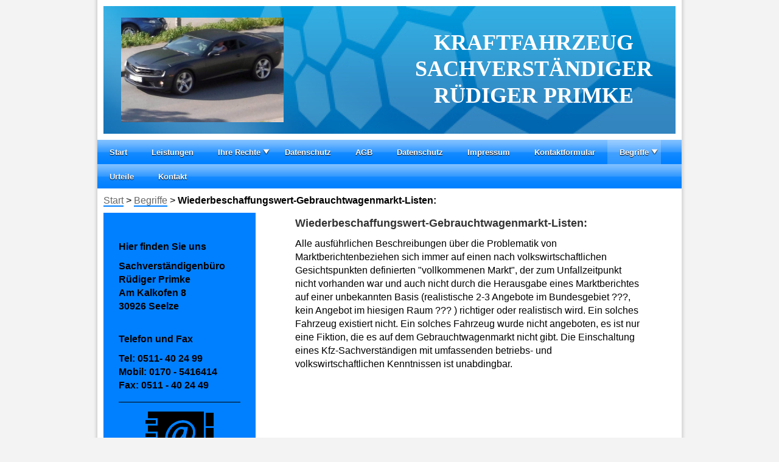

--- FILE ---
content_type: text/html; charset=UTF-8
request_url: https://www.sv-primke.de/begriffe/wiederbeschaffungswert-gebrauchtwagenmarkt-listen/
body_size: 9592
content:
<!DOCTYPE html>
<html lang="de"  ><head prefix="og: http://ogp.me/ns# fb: http://ogp.me/ns/fb# business: http://ogp.me/ns/business#">
    <meta http-equiv="Content-Type" content="text/html; charset=utf-8"/>
    <meta name="generator" content="IONOS MyWebsite"/>
        
    <link rel="dns-prefetch" href="//cdn.website-start.de/"/>
    <link rel="dns-prefetch" href="//125.mod.mywebsite-editor.com"/>
    <link rel="dns-prefetch" href="https://125.sb.mywebsite-editor.com/"/>
    <link rel="shortcut icon" href="https://www.sv-primke.de/s/misc/favicon.png?1503577567"/>
        <link rel="apple-touch-icon" href="https://www.sv-primke.de/s/misc/touchicon.png?1590678846"/>
        <title>Kfz-Sachverständigenbüro Rüdiger Primke - Wiederbeschaffungswert-Gebrauchtwagenmarkt-Listen:</title>
    
    

<meta name="format-detection" content="telephone=no"/>
        <meta name="keywords" content="Schadenfall, Beweissicherung, Schaden-Gutachten, Opfergrenze, Schadenmanagement, Anwalt, Rechtsanwalt, Kaskoschaden, Totalschaden, Autounfall, Autoschaden, Bagatellschaden, Kurzgutachten, Werkstatt, Werkstattarbeit, Wertverbesserung, Gebrauchtwagen, Schadenabwicklung, Schleudertrauma, Notreparatur, Reparaturdauer, Wiederbeschaffungswert, Restwert, NFA, Reparieren, Ausbeulen, Reparatur, Kraftfahrzeug, PKW, LKW, Wohnmobil, Fahrzeug, Auto, Automobil, Gutachten, Werkstatt, Schaden, Versicherung, BVSK, Kfz, Reparatur, Werkstatt, Auto, Fahrzeug, Reparatur, Kfz, Inspektion, TÜV, Ufall, Gutachten,  Gutachter, Schaden, Sachverständiger, Haftflicht, Haftpflichtschaden, Totalschaden, Versicherung, Seelze, Hannover, Garbsen, Wunstorf, Primke, Rüdiger, Unfallschaden, Kostenvoranschlag, Richtbank, Fahrzeugbewertung, Bewertung, Fahrzeugschaden, KFZ-Gutachten, Primke, Rüdiger, David, Schverständigenbüro, Schadenregulierung, Regulierung, Regulieren, Rechtsprechung,"/>
            <meta name="description" content="Rüdiger Primke, Seelze Hannover"/>
            <meta name="robots" content="index,follow"/>
        <link href="https://www.sv-primke.de/s/style/layout.css?1707776270" rel="stylesheet" type="text/css"/>
    <link href="https://www.sv-primke.de/s/style/main.css?1707776270" rel="stylesheet" type="text/css"/>
    <link href="https://www.sv-primke.de/s/style/font.css?1707776270" rel="stylesheet" type="text/css"/>
    <link href="//cdn.website-start.de/app/cdn/min/group/web.css?1758547156484" rel="stylesheet" type="text/css"/>
<link href="//cdn.website-start.de/app/cdn/min/moduleserver/css/de_DE/common,shoppingbasket?1758547156484" rel="stylesheet" type="text/css"/>
    <link href="https://125.sb.mywebsite-editor.com/app/logstate2-css.php?site=920990072&amp;t=1769167781" rel="stylesheet" type="text/css"/>

<script type="text/javascript">
    /* <![CDATA[ */
var stagingMode = '';
    /* ]]> */
</script>
<script src="https://125.sb.mywebsite-editor.com/app/logstate-js.php?site=920990072&amp;t=1769167781"></script>

    <link href="https://www.sv-primke.de/s/style/print.css?1758547156484" rel="stylesheet" media="print" type="text/css"/>
    <script type="text/javascript">
    /* <![CDATA[ */
    var systemurl = 'https://125.sb.mywebsite-editor.com/';
    var webPath = '/';
    var proxyName = '';
    var webServerName = 'www.sv-primke.de';
    var sslServerUrl = 'https://www.sv-primke.de';
    var nonSslServerUrl = 'http://www.sv-primke.de';
    var webserverProtocol = 'http://';
    var nghScriptsUrlPrefix = '//125.mod.mywebsite-editor.com';
    var sessionNamespace = 'DIY_SB';
    var jimdoData = {
        cdnUrl:  '//cdn.website-start.de/',
        messages: {
            lightBox: {
    image : 'Bild',
    of: 'von'
}

        },
        isTrial: 0,
        pageId: 357593    };
    var script_basisID = "920990072";

    diy = window.diy || {};
    diy.web = diy.web || {};

        diy.web.jsBaseUrl = "//cdn.website-start.de/s/build/";

    diy.context = diy.context || {};
    diy.context.type = diy.context.type || 'web';
    /* ]]> */
</script>

<script type="text/javascript" src="//cdn.website-start.de/app/cdn/min/group/web.js?1758547156484" crossorigin="anonymous"></script><script type="text/javascript" src="//cdn.website-start.de/s/build/web.bundle.js?1758547156484" crossorigin="anonymous"></script><script src="//cdn.website-start.de/app/cdn/min/moduleserver/js/de_DE/common,shoppingbasket?1758547156484"></script>
<script type="text/javascript" src="https://cdn.website-start.de/proxy/apps/static/resource/dependencies/"></script><script type="text/javascript">
                    if (typeof require !== 'undefined') {
                        require.config({
                            waitSeconds : 10,
                            baseUrl : 'https://cdn.website-start.de/proxy/apps/static/js/'
                        });
                    }
                </script><script type="text/javascript">if (window.jQuery) {window.jQuery_1and1 = window.jQuery;}</script>
<meta name="description" content="Seit 1992 haben wir unseren Firmensitz in 30926 SEELZE. Unser Hauptaufgabengebiet ist das Erstellen von Schaden-Gutachten im Schadenfall, in der Regel bei Verkehrsunfällen. Das Einzugsgebiet reicht bis in den Bereich des Deisters, Hannover, Lehrte und Sehnde, Langenhagen, Garbsen, Wunstorf, Neustadt und natürlich Seelze."/>
<meta name="keywords" content="Gutachter Rüdiger Primke Sachverständiger Sachverständigen Hannover Seelze Recht Schaden Rüdiger Kostenvoranschlag Opfergrenze 130% Restwert Reparaturbestätigung Reparatur Unfallschaden Kraftfahrzeug Unfall Unfälle Versicherung Kfz Gutachten Bewertung Oldtimer Auto Schadenmanagement"/>
<script type="text/javascript">if (window.jQuery_1and1) {window.jQuery = window.jQuery_1and1;}</script>
<script type="text/javascript" src="//cdn.website-start.de/app/cdn/min/group/pfcsupport.js?1758547156484" crossorigin="anonymous"></script>    <meta property="og:type" content="business.business"/>
    <meta property="og:url" content="https://www.sv-primke.de/begriffe/wiederbeschaffungswert-gebrauchtwagenmarkt-listen/"/>
    <meta property="og:title" content="Kfz-Sachverständigenbüro Rüdiger Primke - Wiederbeschaffungswert-Gebrauchtwagenmarkt-Listen:"/>
            <meta property="og:description" content="Rüdiger Primke, Seelze Hannover"/>
                <meta property="og:image" content="https://www.sv-primke.de/s/misc/logo.jpg?t=1760785519"/>
        <meta property="business:contact_data:country_name" content="Deutschland"/>
    <meta property="business:contact_data:street_address" content="Am Kalkofen 8"/>
    <meta property="business:contact_data:locality" content="Seelze"/>
    
    <meta property="business:contact_data:email" content="info@sv-prinke.de"/>
    <meta property="business:contact_data:postal_code" content="30926"/>
    <meta property="business:contact_data:phone_number" content="+049 0511 402499"/>
    <meta property="business:contact_data:fax_number" content="+049 0511 402449"/>
    
<meta property="business:hours:day" content="MONDAY"/><meta property="business:hours:start" content="08:00"/><meta property="business:hours:end" content="18:00"/><meta property="business:hours:day" content="TUESDAY"/><meta property="business:hours:start" content="08:00"/><meta property="business:hours:end" content="18:00"/><meta property="business:hours:day" content="WEDNESDAY"/><meta property="business:hours:start" content="08:00"/><meta property="business:hours:end" content="18:00"/><meta property="business:hours:day" content="THURSDAY"/><meta property="business:hours:start" content="08:00"/><meta property="business:hours:end" content="18:00"/><meta property="business:hours:day" content="FRIDAY"/><meta property="business:hours:start" content="08:00"/><meta property="business:hours:end" content="18:00"/><meta property="business:hours:day" content="SATURDAY"/><meta property="business:hours:start" content="09:00"/><meta property="business:hours:end" content="15:00"/></head>


<body class="body diyBgActive  cc-pagemode-default diy-market-de_DE" data-pageid="357593" id="page-357593">
    
    <div class="diyw">
        
<div id="container">
	<div id="header"> 
<style type="text/css" media="all">
.diyw div#emotion-header {
        max-width: 940px;
        max-height: 210px;
                background: #cccccc;
    }

.diyw div#emotion-header-title-bg {
    left: 0%;
    top: 20%;
    width: 100%;
    height: 14%;

    background-color: #FFFFFF;
    opacity: 0.50;
    filter: alpha(opacity = 50);
    display: none;}
.diyw img#emotion-header-logo {
    left: 3.05%;
    top: 9.14%;
    background: transparent;
            width: 28.40%;
        height: 81.90%;
            }

.diyw div#emotion-header strong#emotion-header-title {
    left: 20%;
    top: 20%;
    color: #ffffff;
        font: normal bold 36px/120% 'Palatino Linotype', Palatino, 'Book Antiqua', serif;
}

.diyw div#emotion-no-bg-container{
    max-height: 210px;
}

.diyw div#emotion-no-bg-container .emotion-no-bg-height {
    margin-top: 22.34%;
}
</style>
<div id="emotion-header" data-action="loadView" data-params="active" data-imagescount="1">
            <img src="https://www.sv-primke.de/s/img/emotionheader.jpg?1510470607.940px.210px" id="emotion-header-img" alt=""/>
            
        <div id="ehSlideshowPlaceholder">
            <div id="ehSlideShow">
                <div class="slide-container">
                                        <div style="background-color: #cccccc">
                            <img src="https://www.sv-primke.de/s/img/emotionheader.jpg?1510470607.940px.210px" alt=""/>
                        </div>
                                    </div>
            </div>
        </div>


        <script type="text/javascript">
        //<![CDATA[
                diy.module.emotionHeader.slideShow.init({ slides: [{"url":"https:\/\/www.sv-primke.de\/s\/img\/emotionheader.jpg?1510470607.940px.210px","image_alt":"","bgColor":"#cccccc"}] });
        //]]>
        </script>

    
                        <a href="https://www.sv-primke.de/">
        
                    <img id="emotion-header-logo" src="https://www.sv-primke.de/s/misc/logo.jpg?t=1760785519" alt=""/>
        
                    </a>
            
    
            <strong id="emotion-header-title" style="text-align: center">KRAFTFAHRZEUG
SACHVERSTÄNDIGER
RÜDIGER PRIMKE</strong>
                    <div class="notranslate">
                <svg xmlns="http://www.w3.org/2000/svg" version="1.1" id="emotion-header-title-svg" viewBox="0 0 940 210" preserveAspectRatio="xMinYMin meet"><text style="font-family:'Palatino Linotype', Palatino, 'Book Antiqua', serif;font-size:36px;font-style:normal;font-weight:bold;fill:#ffffff;line-height:1.2em;"><tspan x="50%" style="text-anchor: middle" dy="0.95em">KRAFTFAHRZEUG</tspan><tspan x="50%" style="text-anchor: middle" dy="1.2em">SACHVERSTÄNDIGER</tspan><tspan x="50%" style="text-anchor: middle" dy="1.2em">RÜDIGER PRIMKE</tspan></text></svg>
            </div>
            
    
    <script type="text/javascript">
    //<![CDATA[
    (function ($) {
        function enableSvgTitle() {
                        var titleSvg = $('svg#emotion-header-title-svg'),
                titleHtml = $('#emotion-header-title'),
                emoWidthAbs = 940,
                emoHeightAbs = 210,
                offsetParent,
                titlePosition,
                svgBoxWidth,
                svgBoxHeight;

                        if (titleSvg.length && titleHtml.length) {
                offsetParent = titleHtml.offsetParent();
                titlePosition = titleHtml.position();
                svgBoxWidth = titleHtml.width();
                svgBoxHeight = titleHtml.height();

                                titleSvg.get(0).setAttribute('viewBox', '0 0 ' + svgBoxWidth + ' ' + svgBoxHeight);
                titleSvg.css({
                   left: Math.roundTo(100 * titlePosition.left / offsetParent.width(), 3) + '%',
                   top: Math.roundTo(100 * titlePosition.top / offsetParent.height(), 3) + '%',
                   width: Math.roundTo(100 * svgBoxWidth / emoWidthAbs, 3) + '%',
                   height: Math.roundTo(100 * svgBoxHeight / emoHeightAbs, 3) + '%'
                });

                titleHtml.css('visibility','hidden');
                titleSvg.css('visibility','visible');
            }
        }

        
            var posFunc = function($, overrideSize) {
                var elems = [], containerWidth, containerHeight;
                                    elems.push({
                        selector: '#emotion-header-title',
                        overrideSize: true,
                        horPos: 93,
                        vertPos: 47                    });
                    lastTitleWidth = $('#emotion-header-title').width();
                                                elems.push({
                    selector: '#emotion-header-title-bg',
                    horPos: 0,
                    vertPos: 23                });
                                
                containerWidth = parseInt('940');
                containerHeight = parseInt('210');

                for (var i = 0; i < elems.length; ++i) {
                    var el = elems[i],
                        $el = $(el.selector),
                        pos = {
                            left: el.horPos,
                            top: el.vertPos
                        };
                    if (!$el.length) continue;
                    var anchorPos = $el.anchorPosition();
                    anchorPos.$container = $('#emotion-header');

                    if (overrideSize === true || el.overrideSize === true) {
                        anchorPos.setContainerSize(containerWidth, containerHeight);
                    } else {
                        anchorPos.setContainerSize(null, null);
                    }

                    var pxPos = anchorPos.fromAnchorPosition(pos),
                        pcPos = anchorPos.toPercentPosition(pxPos);

                    var elPos = {};
                    if (!isNaN(parseFloat(pcPos.top)) && isFinite(pcPos.top)) {
                        elPos.top = pcPos.top + '%';
                    }
                    if (!isNaN(parseFloat(pcPos.left)) && isFinite(pcPos.left)) {
                        elPos.left = pcPos.left + '%';
                    }
                    $el.css(elPos);
                }

                // switch to svg title
                enableSvgTitle();
            };

                        var $emotionImg = jQuery('#emotion-header-img');
            if ($emotionImg.length > 0) {
                // first position the element based on stored size
                posFunc(jQuery, true);

                // trigger reposition using the real size when the element is loaded
                var ehLoadEvTriggered = false;
                $emotionImg.one('load', function(){
                    posFunc(jQuery);
                    ehLoadEvTriggered = true;
                                        diy.module.emotionHeader.slideShow.start();
                                    }).each(function() {
                                        if(this.complete || typeof this.complete === 'undefined') {
                        jQuery(this).load();
                    }
                });

                                noLoadTriggeredTimeoutId = setTimeout(function() {
                    if (!ehLoadEvTriggered) {
                        posFunc(jQuery);
                    }
                    window.clearTimeout(noLoadTriggeredTimeoutId)
                }, 5000);//after 5 seconds
            } else {
                jQuery(function(){
                    posFunc(jQuery);
                });
            }

                        if (jQuery.isBrowser && jQuery.isBrowser.ie8) {
                var longTitleRepositionCalls = 0;
                longTitleRepositionInterval = setInterval(function() {
                    if (lastTitleWidth > 0 && lastTitleWidth != jQuery('#emotion-header-title').width()) {
                        posFunc(jQuery);
                    }
                    longTitleRepositionCalls++;
                    // try this for 5 seconds
                    if (longTitleRepositionCalls === 5) {
                        window.clearInterval(longTitleRepositionInterval);
                    }
                }, 1000);//each 1 second
            }

            }(jQuery));
    //]]>
    </script>

    </div>
 </div>
	<div id="navigation">         <div id="navi_user_">
            <div id="menu">
    <ul id="dropdownmenu" class="ddm_level_1" data-ddm-columns="5" data-ddm-selectedid="357593" data-ddm-ancestorids="356975">
            <li class="">
            <a href="https://www.sv-primke.de/">
                                    Start                            </a>
                    </li>
            <li class="">
            <a href="https://www.sv-primke.de/leistungen/">
                                    Leistungen                            </a>
                    </li>
            <li class=" ddm_has_children">
            <a href="https://www.sv-primke.de/ihre-rechte/">
                                    Ihre Rechte                            </a>
                            <ul class="ddm_level_2">
                    
                        
                        <li class=" ddm_row_1 ddm_col_1">
                            <a href="https://www.sv-primke.de/ihre-rechte/schadenmanagement/">
                                                                    Schadenmanagement                                                            </a>
                                                    </li>
                    
                        
                        <li class=" ddm_row_1 ddm_col_2">
                            <a href="https://www.sv-primke.de/ihre-rechte/bgb-249/">
                                                                    BGB § 249                                                            </a>
                                                    </li>
                    
                        
                        <li class=" ddm_row_1 ddm_col_3">
                            <a href="https://www.sv-primke.de/ihre-rechte/opfergrenze/">
                                                                    Opfergrenze                                                            </a>
                                                    </li>
                    
                        
                        <li class=" ddm_row_1 ddm_col_4">
                            <a href="https://www.sv-primke.de/ihre-rechte/bagatellschaden/">
                                                                    Bagatellschaden                                                            </a>
                                                    </li>
                    
                        
                        <li class=" ddm_row_1 ddm_col_5">
                            <a href="https://www.sv-primke.de/ihre-rechte/haftpflichtschaden/">
                                                                    Haftpflichtschaden                                                            </a>
                                                    </li>
                    
                                                    <li class="ddm_row_separator"></li>
                        
                        <li class=" ddm_row_2 ddm_col_1">
                            <a href="https://www.sv-primke.de/ihre-rechte/kaskoschaden/">
                                                                    Kaskoschaden                                                            </a>
                                                    </li>
                    
                        
                        <li class=" ddm_row_2 ddm_col_2">
                            <a href="https://www.sv-primke.de/ihre-rechte/totalschaden/">
                                                                    Totalschaden                                                            </a>
                                                    </li>
                                    </ul>
                    </li>
            <li class="">
            <a href="https://www.sv-primke.de/datenschutz-1/">
                                    Datenschutz                            </a>
                    </li>
            <li class="">
            <a href="https://www.sv-primke.de/agb/">
                                    AGB                            </a>
                    </li>
            <li class="">
            <a href="https://www.sv-primke.de/datenschutz/">
                                    Datenschutz                            </a>
                    </li>
            <li class="">
            <a href="https://www.sv-primke.de/impressum/">
                                    Impressum                            </a>
                    </li>
            <li class="">
            <a href="https://www.sv-primke.de/kontaktformular/">
                                    Kontaktformular                            </a>
                    </li>
            <li class=" ddm_has_children ddm_parent">
            <a href="https://www.sv-primke.de/begriffe/">
                                    Begriffe                            </a>
                            <ul class="ddm_level_2">
                    
                        
                        <li class=" ddm_row_1 ddm_col_1">
                            <a href="https://www.sv-primke.de/begriffe/abzüge-nfa/">
                                                                    Abzüge - NFA:                                                            </a>
                                                    </li>
                    
                        
                        <li class=" ddm_row_1 ddm_col_2">
                            <a href="https://www.sv-primke.de/begriffe/ausbeulen-statt-erneuern/">
                                                                    Ausbeulen, statt erneuern:                                                            </a>
                                                    </li>
                    
                        
                        <li class=" ddm_row_1 ddm_col_3">
                            <a href="https://www.sv-primke.de/begriffe/ausschwemmen/">
                                                                    Ausschwemmen:                                                            </a>
                                                    </li>
                    
                        
                        <li class=" ddm_row_1 ddm_col_4">
                            <a href="https://www.sv-primke.de/begriffe/autokaufvertrag/">
                                                                    Autokaufvertrag                                                            </a>
                                                    </li>
                    
                        
                        <li class=" ddm_row_1 ddm_col_5">
                            <a href="https://www.sv-primke.de/begriffe/bagatellschaden/">
                                                                    Bagatellschaden:                                                            </a>
                                                    </li>
                    
                                                    <li class="ddm_row_separator"></li>
                        
                        <li class=" ddm_row_2 ddm_col_1">
                            <a href="https://www.sv-primke.de/begriffe/betriebssicherheit/">
                                                                    Betriebssicherheit:                                                            </a>
                                                    </li>
                    
                        
                        <li class=" ddm_row_2 ddm_col_2">
                            <a href="https://www.sv-primke.de/begriffe/beulen-unerklärlich/">
                                                                    Beulen, unerklärlich(?):                                                            </a>
                                                    </li>
                    
                        
                        <li class=" ddm_row_2 ddm_col_3">
                            <a href="https://www.sv-primke.de/begriffe/billigreparatur/">
                                                                    Billigreparatur:                                                            </a>
                                                    </li>
                    
                        
                        <li class=" ddm_row_2 ddm_col_4">
                            <a href="https://www.sv-primke.de/begriffe/crash-sicherheit/">
                                                                    Crash-Sicherheit:                                                            </a>
                                                    </li>
                    
                        
                        <li class=" ddm_row_2 ddm_col_5">
                            <a href="https://www.sv-primke.de/begriffe/dichtungswechsel/">
                                                                    Dichtungswechsel:                                                            </a>
                                                    </li>
                    
                                                    <li class="ddm_row_separator"></li>
                        
                        <li class=" ddm_row_3 ddm_col_1">
                            <a href="https://www.sv-primke.de/begriffe/fahrgastzelle/">
                                                                    Fahrgastzelle:                                                            </a>
                                                    </li>
                    
                        
                        <li class=" ddm_row_3 ddm_col_2">
                            <a href="https://www.sv-primke.de/begriffe/fahrzeug-sicherheit-aktive/">
                                                                    Fahrzeug-Sicherheit, aktive:                                                            </a>
                                                    </li>
                    
                        
                        <li class=" ddm_row_3 ddm_col_3">
                            <a href="https://www.sv-primke.de/begriffe/fahrzeug-sicherheit-passive/">
                                                                    Fahrzeug-Sicherheit,passive                                                            </a>
                                                    </li>
                    
                        
                        <li class=" ddm_row_3 ddm_col_4">
                            <a href="https://www.sv-primke.de/begriffe/gutachter-kosten/">
                                                                    Gutachter-Kosten:                                                            </a>
                                                    </li>
                    
                        
                        <li class=" ddm_row_3 ddm_col_5">
                            <a href="https://www.sv-primke.de/begriffe/heckklappen-schaden/">
                                                                    Heckklappen-Schaden:                                                            </a>
                                                    </li>
                    
                                                    <li class="ddm_row_separator"></li>
                        
                        <li class=" ddm_row_4 ddm_col_1">
                            <a href="https://www.sv-primke.de/begriffe/kaputtrechnen/">
                                                                    Kaputtrechnen:                                                            </a>
                                                    </li>
                    
                        
                        <li class=" ddm_row_4 ddm_col_2">
                            <a href="https://www.sv-primke.de/begriffe/käufer-verkäuferverhalten/">
                                                                    Käufer-/Verkäuferverhalten                                                            </a>
                                                    </li>
                    
                        
                        <li class=" ddm_row_4 ddm_col_3">
                            <a href="https://www.sv-primke.de/begriffe/kaufvertrag/">
                                                                    Kaufvertrag:                                                            </a>
                                                    </li>
                    
                        
                        <li class=" ddm_row_4 ddm_col_4">
                            <a href="https://www.sv-primke.de/begriffe/kfz-sachverständige-überqualifiziert/">
                                                                    Kfz-Sachverständige, überqualifiziert:                                                            </a>
                                                    </li>
                    
                        
                        <li class=" ddm_row_4 ddm_col_5">
                            <a href="https://www.sv-primke.de/begriffe/kfz-sachverständige-beauftragung/">
                                                                    Kfz-Sachverständige, Beauftragung                                                            </a>
                                                    </li>
                    
                                                    <li class="ddm_row_separator"></li>
                        
                        <li class=" ddm_row_5 ddm_col_1">
                            <a href="https://www.sv-primke.de/begriffe/knautschzone/">
                                                                    Knautschzone:                                                            </a>
                                                    </li>
                    
                        
                        <li class=" ddm_row_5 ddm_col_2">
                            <a href="https://www.sv-primke.de/begriffe/kosten-eines-kfz-sachverständigen/">
                                                                    Kosten eines Kfz-Sachverständigen:                                                            </a>
                                                    </li>
                    
                        
                        <li class=" ddm_row_5 ddm_col_3">
                            <a href="https://www.sv-primke.de/begriffe/kosten-eines-rechtsanwalts/">
                                                                    Kosten eines Rechtsanwalts:                                                            </a>
                                                    </li>
                    
                        
                        <li class=" ddm_row_5 ddm_col_4">
                            <a href="https://www.sv-primke.de/begriffe/kurzgutachten/">
                                                                    Kurzgutachten:                                                            </a>
                                                    </li>
                    
                        
                        <li class=" ddm_row_5 ddm_col_5">
                            <a href="https://www.sv-primke.de/begriffe/kürzung-der-schadensumme/">
                                                                    Kürzung der Schadensumme:                                                            </a>
                                                    </li>
                    
                                                    <li class="ddm_row_separator"></li>
                        
                        <li class=" ddm_row_6 ddm_col_1">
                            <a href="https://www.sv-primke.de/begriffe/längsträger-schaden/">
                                                                    Längsträger-Schaden:                                                            </a>
                                                    </li>
                    
                        
                        <li class=" ddm_row_6 ddm_col_2">
                            <a href="https://www.sv-primke.de/begriffe/lenkungsaustausch/">
                                                                    Lenkungsaustausch:                                                            </a>
                                                    </li>
                    
                        
                        <li class=" ddm_row_6 ddm_col_3">
                            <a href="https://www.sv-primke.de/begriffe/marktbericht-listen/">
                                                                    Marktbericht-Listen:                                                            </a>
                                                    </li>
                    
                        
                        <li class=" ddm_row_6 ddm_col_4">
                            <a href="https://www.sv-primke.de/begriffe/nfa/">
                                                                    NFA:                                                            </a>
                                                    </li>
                    
                        
                        <li class=" ddm_row_6 ddm_col_5">
                            <a href="https://www.sv-primke.de/begriffe/radhaus-schaden/">
                                                                    Radhaus-Schaden:                                                            </a>
                                                    </li>
                    
                                                    <li class="ddm_row_separator"></li>
                        
                        <li class=" ddm_row_7 ddm_col_1">
                            <a href="https://www.sv-primke.de/begriffe/reifen-notreparatur/">
                                                                    Reifen-Notreparatur:                                                            </a>
                                                    </li>
                    
                        
                        <li class=" ddm_row_7 ddm_col_2">
                            <a href="https://www.sv-primke.de/begriffe/reifen-schaden/">
                                                                    Reifen-Schaden:                                                            </a>
                                                    </li>
                    
                        
                        <li class=" ddm_row_7 ddm_col_3">
                            <a href="https://www.sv-primke.de/begriffe/reparaturdauer/">
                                                                    Reparaturdauer:                                                            </a>
                                                    </li>
                    
                        
                        <li class=" ddm_row_7 ddm_col_4">
                            <a href="https://www.sv-primke.de/begriffe/restwertabrechnung/">
                                                                    Restwertabrechnung:                                                            </a>
                                                    </li>
                    
                        
                        <li class=" ddm_row_7 ddm_col_5">
                            <a href="https://www.sv-primke.de/begriffe/restwerte/">
                                                                    Restwerte:                                                            </a>
                                                    </li>
                    
                                                    <li class="ddm_row_separator"></li>
                        
                        <li class=" ddm_row_8 ddm_col_1">
                            <a href="https://www.sv-primke.de/begriffe/restwert-sondermarkt/">
                                                                    Restwert-Sondermarkt:                                                            </a>
                                                    </li>
                    
                        
                        <li class=" ddm_row_8 ddm_col_2">
                            <a href="https://www.sv-primke.de/begriffe/richten-statt-erneuern/">
                                                                    Richten, statt erneuern:                                                            </a>
                                                    </li>
                    
                        
                        <li class=" ddm_row_8 ddm_col_3">
                            <a href="https://www.sv-primke.de/begriffe/schadenabwicklung/">
                                                                    Schadenabwicklung:                                                            </a>
                                                    </li>
                    
                        
                        <li class=" ddm_row_8 ddm_col_4">
                            <a href="https://www.sv-primke.de/begriffe/schadenminderungspflicht/">
                                                                    Schadenminderungspflicht:                                                            </a>
                                                    </li>
                    
                        
                        <li class=" ddm_row_8 ddm_col_5">
                            <a href="https://www.sv-primke.de/begriffe/schadenüberdeckung/">
                                                                    Schadenüberdeckung:                                                            </a>
                                                    </li>
                    
                                                    <li class="ddm_row_separator"></li>
                        
                        <li class=" ddm_row_9 ddm_col_1">
                            <a href="https://www.sv-primke.de/begriffe/scheinwerfer-notreparatur/">
                                                                    Scheinwerfer-Notreparatur:                                                            </a>
                                                    </li>
                    
                        
                        <li class=" ddm_row_9 ddm_col_2">
                            <a href="https://www.sv-primke.de/begriffe/schleudertrauma-besser-beschleunigungstrauma/">
                                                                    Schleudertrauma, besser Beschleunigungstrauma:                                                            </a>
                                                    </li>
                    
                        
                        <li class=" ddm_row_9 ddm_col_3">
                            <a href="https://www.sv-primke.de/begriffe/totalschadenabrechnung-fiktiv/">
                                                                    Totalschadenabrechnung, fiktiv:                                                            </a>
                                                    </li>
                    
                        
                        <li class=" ddm_row_9 ddm_col_4">
                            <a href="https://www.sv-primke.de/begriffe/türschweller-schaden/">
                                                                    Türschweller-Schaden:                                                            </a>
                                                    </li>
                    
                        
                        <li class=" ddm_row_9 ddm_col_5">
                            <a href="https://www.sv-primke.de/begriffe/unfallrekonstruktion-forensische-gutachten/">
                                                                    Unfallrekonstruktion - forensische Gutachten:                                                            </a>
                                                    </li>
                    
                                                    <li class="ddm_row_separator"></li>
                        
                        <li class=" ddm_row_10 ddm_col_1">
                            <a href="https://www.sv-primke.de/begriffe/unfallrekonstruktion-schuldfrage/">
                                                                    Unfallrekonstruktion - Schuldfrage:                                                            </a>
                                                    </li>
                    
                        
                        <li class=" ddm_row_10 ddm_col_2">
                            <a href="https://www.sv-primke.de/begriffe/unfallrekonstruktion/">
                                                                    Unfallrekonstruktion:                                                            </a>
                                                    </li>
                    
                        
                        <li class=" ddm_row_10 ddm_col_3">
                            <a href="https://www.sv-primke.de/begriffe/unikat-wert/">
                                                                    Unikat-Wert:                                                            </a>
                                                    </li>
                    
                        
                        <li class=" ddm_row_10 ddm_col_4">
                            <a href="https://www.sv-primke.de/begriffe/verkehrssicherheit/">
                                                                    Verkehrssicherheit:                                                            </a>
                                                    </li>
                    
                        
                        <li class=" ddm_row_10 ddm_col_5">
                            <a href="https://www.sv-primke.de/begriffe/verkehrs-sicherheit/">
                                                                    Verkehrs-Sicherheit:                                                            </a>
                                                    </li>
                    
                                                    <li class="ddm_row_separator"></li>
                        
                        <li class=" ddm_row_11 ddm_col_1">
                            <a href="https://www.sv-primke.de/begriffe/werkstattarbeiten/">
                                                                    Werkstattarbeiten,                                                            </a>
                                                    </li>
                    
                        
                        <li class=" ddm_row_11 ddm_col_2">
                            <a href="https://www.sv-primke.de/begriffe/wertberechnung/">
                                                                    Wertberechnung:                                                            </a>
                                                    </li>
                    
                        
                        <li class=" ddm_row_11 ddm_col_3">
                            <a href="https://www.sv-primke.de/begriffe/wertermittlungen/">
                                                                    Wertermittlungen:                                                            </a>
                                                    </li>
                    
                        
                        <li class=" ddm_row_11 ddm_col_4">
                            <a href="https://www.sv-primke.de/begriffe/wertminderung-anspruch/">
                                                                    Wertminderung, Anspruch:                                                            </a>
                                                    </li>
                    
                        
                        <li class=" ddm_row_11 ddm_col_5">
                            <a href="https://www.sv-primke.de/begriffe/wertminderung-festsetzung/">
                                                                    Wertminderung, Festsetzung:                                                            </a>
                                                    </li>
                    
                                                    <li class="ddm_row_separator"></li>
                        
                        <li class=" ddm_row_12 ddm_col_1">
                            <a href="https://www.sv-primke.de/begriffe/wertminderung-merkantile/">
                                                                    Wertminderung, merkantile:                                                            </a>
                                                    </li>
                    
                        
                        <li class=" ddm_row_12 ddm_col_2">
                            <a href="https://www.sv-primke.de/begriffe/wertminderung-technische/">
                                                                    Wertminderung, technische:                                                            </a>
                                                    </li>
                    
                        
                        <li class=" ddm_row_12 ddm_col_3">
                            <a href="https://www.sv-primke.de/begriffe/wertverbesserung/">
                                                                    Wertverbesserung:                                                            </a>
                                                    </li>
                    
                        
                        <li class=" ddm_selected ddm_row_12 ddm_col_4">
                            <a href="https://www.sv-primke.de/begriffe/wiederbeschaffungswert-gebrauchtwagenmarkt-listen/">
                                                                    Wiederbeschaffungswert-Gebrauchtwagenmarkt-Listen:                                                            </a>
                                                    </li>
                    
                        
                        <li class=" ddm_row_12 ddm_col_5">
                            <a href="https://www.sv-primke.de/begriffe/zustandsbeschreibung/">
                                                                    Zustandsbeschreibung:                                                            </a>
                                                    </li>
                                    </ul>
                    </li>
            <li class="">
            <a href="https://www.sv-primke.de/urteile/">
                                    Urteile                            </a>
                    </li>
            <li class="">
            <a href="https://www.sv-primke.de/kontakt-1/">
                                    Kontakt                            </a>
                    </li>
        </ul>
</div>        </div>
        <div class="clear" style="line-height: 0;"></div>

 </div>
	<div id="content">
		<div id="breadcrumb"> <span class="breadcrumb_head"></span>
    
    <span class="breadcrumb_item">

        
            <a href="https://www.sv-primke.de/">Start</a>
            <span class="breadcrumb_separator">&gt;</span>

        
    </span>
    
    <span class="breadcrumb_item">

        
            <a href="https://www.sv-primke.de/begriffe/">Begriffe</a>
            <span class="breadcrumb_separator">&gt;</span>

        
    </span>
    
    <span class="breadcrumb_item_selected">

        
            Wiederbeschaffungswert-Gebrauchtwagenmarkt-Listen:
        
    </span>
 </div>
		<div id="mainContent"> 
        <div id="content_area">
        	<div id="content_start"></div>
        	
        
        <div id="matrix_870971" class="sortable-matrix" data-matrixId="870971"><div class="n module-type-header diyfeLiveArea "> <h1><span class="diyfeDecoration">Wiederbeschaffungswert-Gebrauchtwagenmarkt-Listen:</span></h1> </div><div class="n module-type-text diyfeLiveArea "> <p>Alle ausführlichen Beschreibungen über die Problematik von Marktberichtenbeziehen sich immer auf einen nach volkswirtschaftlichen Gesichtspunkten definierten "vollkommenen Markt", der zum
Unfallzeitpunkt nicht vorhanden war und auch nicht durch die Herausgabe eines Marktberichtes auf einer unbekannten Basis (realistische 2-3 Angebote im Bundesgebiet ???, kein Angebot im
hiesigen Raum ??? ) richtiger oder realistisch wird. Ein solches Fahrzeug existiert nicht. Ein solches Fahrzeug wurde nicht angeboten, es ist nur eine Fiktion, die es auf dem
Gebrauchtwagenmarkt nicht gibt. Die Einschaltung eines Kfz-Sachverständigen mit umfassenden betriebs- und volkswirtschaftlichen Kenntnissen ist unabdingbar.</p> </div></div>
        
        
        </div> </div>
		<div id="subContent" class="altcolor"> <div id="matrix_308924" class="sortable-matrix" data-matrixId="308924"><div class="n module-type-header diyfeLiveArea "> <h2><span class="diyfeDecoration">Hier finden Sie uns</span></h2> </div><div class="n module-type-text diyfeLiveArea "> <p><span style="color: #000000;"><strong>Sachverständigenbüro</strong></span></p>
<p><span style="color: #000000;"><strong>Rüdiger Primke</strong></span><br/>
<span style="color: #000000;"><strong>Am Kalkofen 8</strong></span><br/>
<span style="color: #000000;"><strong>30926 Seelze</strong></span><br/>
<strong>﻿</strong></p> </div><div class="n module-type-header diyfeLiveArea "> <h2><span class="diyfeDecoration">Telefon und Fax</span></h2> </div><div class="n module-type-text diyfeLiveArea "> <p><span style="color: #000000;"><strong>Tel: 0511- 40 24 99</strong></span><br/>
<span style="color: #000000;"><strong>Mobil: 0170 - 5416414</strong></span><br/>
<span style="color: #000000;"><strong>Fax: 0511 - 40 24 49</strong></span>﻿</p> </div><div class="n module-type-hr diyfeLiveArea "> <div style="padding: 0px 0px">
    <div class="hr"></div>
</div>
 </div><div class="n module-type-imageSubtitle diyfeLiveArea "> <div class="clearover imageSubtitle" id="imageSubtitle-1992500">
    <div class="align-container align-center" style="max-width: 112px">
        <a class="imagewrapper" href="https://www.sv-primke.de/s/cc_images/cache_2207705.png?t=1351033475" rel="lightbox[1992500]">
            <img id="image_2207705" src="https://www.sv-primke.de/s/cc_images/cache_2207705.png?t=1351033475" alt="" style="max-width: 112px; height:auto"/>
        </a>

        
    </div>

</div>

<script type="text/javascript">
//<![CDATA[
jQuery(function($) {
    var $target = $('#imageSubtitle-1992500');

    if ($.fn.swipebox && Modernizr.touch) {
        $target
            .find('a[rel*="lightbox"]')
            .addClass('swipebox')
            .swipebox();
    } else {
        $target.tinyLightbox({
            item: 'a[rel*="lightbox"]',
            cycle: false,
            hideNavigation: true
        });
    }
});
//]]>
</script>
 </div><div class="n module-type-text diyfeLiveArea "> <p/> </div><div class="n module-type-text diyfeLiveArea "> <p><span style="color: #ffffff;"><span style="color: #0325bc;"><strong><span style="color: #000000;">EMail:</span> <a href="https://www.sv-primke.de/kontaktformular/">Info@SV-Primke.de</a></strong></span><span style="color: #ffffff;">﻿</span></span></p> </div></div> </div>
		<div class="c"></div>
	</div>
	<div id="footer"> <div id="contentfooter">
    <div class="leftrow">
                        <a rel="nofollow" href="javascript:window.print();">
                    <img class="inline" height="14" width="18" src="//cdn.website-start.de/s/img/cc/printer.gif" alt=""/>
                    Druckversion                </a> <span class="footer-separator">|</span>
                <a href="https://www.sv-primke.de/sitemap/">Sitemap</a>
                        <br/> © Kraftfahrzeug-Sachverständiger Primke
            </div>
    <script type="text/javascript">
        window.diy.ux.Captcha.locales = {
            generateNewCode: 'Neuen Code generieren',
            enterCode: 'Bitte geben Sie den Code ein'
        };
        window.diy.ux.Cap2.locales = {
            generateNewCode: 'Neuen Code generieren',
            enterCode: 'Bitte geben Sie den Code ein'
        };
    </script>
    <div class="rightrow">
                    <span class="loggedout">
                <a rel="nofollow" id="login" href="https://login.1and1-editor.com/920990072/www.sv-primke.de/de?pageId=357593">
                    Login                </a>
            </span>
                <p><a class="diyw switchViewWeb" href="javascript:switchView('desktop');">Webansicht</a><a class="diyw switchViewMobile" href="javascript:switchView('mobile');">Mobile-Ansicht</a></p>
                <span class="loggedin">
            <a rel="nofollow" id="logout" href="https://125.sb.mywebsite-editor.com/app/cms/logout.php">Logout</a> <span class="footer-separator">|</span>
            <a rel="nofollow" id="edit" href="https://125.sb.mywebsite-editor.com/app/920990072/357593/">Seite bearbeiten</a>
        </span>
    </div>
</div>
            <div id="loginbox" class="hidden">
                <script type="text/javascript">
                    /* <![CDATA[ */
                    function forgotpw_popup() {
                        var url = 'https://passwort.1und1.de/xml/request/RequestStart';
                        fenster = window.open(url, "fenster1", "width=600,height=400,status=yes,scrollbars=yes,resizable=yes");
                        // IE8 doesn't return the window reference instantly or at all.
                        // It may appear the call failed and fenster is null
                        if (fenster && fenster.focus) {
                            fenster.focus();
                        }
                    }
                    /* ]]> */
                </script>
                                <img class="logo" src="//cdn.website-start.de/s/img/logo.gif" alt="IONOS" title="IONOS"/>

                <div id="loginboxOuter"></div>
            </div>
        
 </div>
</div>
<div class="c"></div>
    </div>

            <div id="mobile-infobar-spacer"></div>
<table id="mobile-infobar" class="light"><tbody><tr>
            <td class="mobile-infobar-button mobile-infobar-button-phone" style="width: 33%"><a href="tel:+049 0511 402499" class="mobile-infobar-link">
            <span class="mobile-infobar-icon-box">
                <svg xmlns="http://www.w3.org/2000/svg" class="mobile-infobar-icon" preserveAspectRatio="xMidYMid"><path d="M17.76 14.96c.027.048.036.09.023.126-.204.546-.31 1.133-.846 1.643s-2.728 1.71-4.503 1.165c-.33-.1-.555-.208-.743-.32-.003.016-.003.033-.007.05-2.57-.843-4.992-2.286-7.042-4.328C2.59 11.255 1.143 8.843.297 6.283c.018-.004.036-.005.054-.008-.083-.165-.163-.357-.24-.607-.54-1.767.673-3.956 1.188-4.49.177-.186.363-.32.554-.423.032-.057.084-.104.156-.13L3.643.018c.144-.054.328.023.414.17L6.52 4.405c.086.147.062.342-.056.438l-.94.765c-.01.033-.025.058-.045.074-.328.263-.944.754-1.195 1.19-.105.18-.1.4-.058.514.053.145.123.32.194.493.647 1.148 1.45 2.235 2.433 3.214 1.03 1.024 2.173 1.86 3.388 2.518.16.063.322.13.455.178.115.042.335.05.517-.055.26-.15.54-.427.78-.696.01-.047.03-.09.063-.132l1.1-1.34c.095-.118.29-.143.438-.058l4.218 2.443c.148.086.225.268.172.41l-.223.597z"/></svg>
            </span><br/>
            <span class="mobile-infobar-text">Anrufen</span>
        </a></td>
                <td class="mobile-infobar-button mobile-infobar-button-email" style="width: 33%"><a href="mailto:info@sv-prinke.de" class="mobile-infobar-link">
            <span class="mobile-infobar-icon-box">
                <svg xmlns="http://www.w3.org/2000/svg" class="mobile-infobar-icon" preserveAspectRatio="xMidYMid"><path d="M13.472 7.327L20 .8v12.89l-6.528-6.363zm-4.735.158L1.252 0h17.47l-7.485 7.485c-.69.69-1.81.69-2.5 0zM0 13.667V.83l6.502 6.5L0 13.668zM1.192 14l6.066-5.912 1.288 1.288c.795.794 2.083.794 2.878 0l1.293-1.293L18.79 14H1.19z"/></svg>
            </span><br/>
            <span class="mobile-infobar-text">E-Mail</span>
        </a></td>
                <td class="mobile-infobar-button mobile-infobar-button-address" style="width: 33%"><a href="https://maps.apple.com/?daddr=Am+Kalkofen+8%2C+Seelze%2C+30926" class="mobile-infobar-link">
            <span class="mobile-infobar-icon-box">
                <svg xmlns="http://www.w3.org/2000/svg" class="mobile-infobar-icon" preserveAspectRatio="xMidYMid"><path d="M19.692 10.738l-8.954 8.954c-.412.412-1.08.412-1.492 0L.292 10.738c-.412-.412-.412-1.08 0-1.492L9.246.292c.412-.412 1.08-.412 1.492 0l8.954 8.954c.412.412.412 1.08 0 1.492zM12 6v2H8c-.552 0-1 .448-1 1v5c0 .552.448 1 1 1s1-.448 1-1v-4h3v2l3-3-3-3z"/></svg>
            </span><br/>
            <span class="mobile-infobar-text">Anfahrt</span>
        </a></td>
    </tr></tbody></table>

    
    </body>


<!-- rendered at Sat, 18 Oct 2025 13:05:19 +0200 -->
</html>


--- FILE ---
content_type: text/css
request_url: https://www.sv-primke.de/s/style/layout.css?1707776270
body_size: 1283
content:

body 
{
	margin: 0;
	padding: 0;
	background: #f3f3f3;
}

body .diyw 
{
	text-wrap: normal;
	word-wrap: break-word;
}



.diyw .altcolor {
	background-color: #0080ff;
}

.diyw h1, .diyw h2, .diyw h3 {
	text-wrap: normal;
	word-wrap: break-word;
}



body .diyw
{
	font-size: 12px;
	color: #666;
	font-family: Arial, Helvetica, sans-serif;
}
.diyw p,.diyw td {
	font-size: 12px;
	color: #666;
	font-family: Arial, Helvetica, sans-serif;
}

.diyw h1, .diyw h2, .diyw h3 {
}

.diyw p {
}

.diyw a,
.diyw a:link,
.diyw a:visited {
	color: #b2e231;
	text-decoration: underline;
}

.diyw a:hover,
.diyw a:focus {
	text-decoration: none;
}

.diyw div.hr {
	border-color: #666;
}


.diyw img, .diyw a img {
	border: 0;
}

.diyw img {
	display: block;
}


.diyw .c {
	clear: both;
}


.diyw #container {
	margin: 0 auto;
	width: 960px;
	background: url(https://www.sv-primke.de/s/img/bg.png) top center repeat-y;
	padding: 0 7px;
}


.diyw #header {
	padding: 10px;
}


.diyw #header #emotion-header-img {
}


.diyw #header #emotion-header-title {
}


.diyw #navigation {
	background: url(https://www.sv-primke.de/s/img/bg-nav-repeat.png) 0px 0px repeat #0080ff;
	font-family: Helvetica, Arial, sans-serif;
}

.diyw #menu {
}

.diyw #menu .ddm_level_1 {
	width: 100%;
}

.diyw #menu .ddm_level_1 > li{
}

.diyw #menu .ddm_level_1 > li > a {
	text-decoration: none;
	color: #fff;
	font-size: 13px;
	font-weight: bold;
	display: block;
	height: 30px;
	padding: 10px 20px 0;
	text-shadow: 0px 1px 1px #000;
}

.diyw #menu .ddm_level_1 > li:hover > a,
.diyw #menu .ddm_level_1 > li > a:hover {
	cursor: pointer;
	background: url(https://www.sv-primke.de/s/img/bg-nav.png) 0px 0px repeat-x;
}

.diyw #menu .ddm_level_1 > li.ddm_selected > a {
	background: url(https://www.sv-primke.de/s/img/bg-nav.png) 0px 0px repeat-x;
}

.diyw #menu .ddm_level_1 > li.ddm_has_children > a{
	background: url(https://www.sv-primke.de/s/img/bg-nav.png) right -40px no-repeat;
}

.diyw #menu .ddm_level_1 > li.ddm_has_children > a:hover,
.diyw #menu .ddm_level_1 > li.ddm_has_children:hover > a {
	background: url(https://www.sv-primke.de/s/img/bg-nav.png) right -80px no-repeat;
}

.diyw #menu .ddm_level_1 > li.ddm_has_children.ddm_selected > a {
	background: url(https://www.sv-primke.de/s/img/bg-nav.png) right -80px no-repeat;
}

.diyw #menu .ddm_level_1 > li.ddm_parent > a{
	background: url(https://www.sv-primke.de/s/img/bg-nav.png) right -80px no-repeat;
}

.diyw #menu .ddm_level_2 {
	width: 900px;
	left: 0px;
	background-color: #0080ff;
	margin:5px 10px;
	padding: 25px 20px;
	-moz-box-shadow: 0px 0px 10px #000;
	-webkit-box-shadow: 0px 0px 10px #000;
	box-shadow: 0px 0px 10px #000;
	font-family: Verdana, Helvetica, Arial, sans-serif;
}

.diyw #menu .ddm_level_2 > li {
	width: 143px;
	
	margin-bottom: 20px;
	padding: 0 18px 20px 18px;
	background: url(https://www.sv-primke.de/s/img/bg_ddm_level2.png) bottom right no-repeat;
	
}

.diyw #menu .ddm_level_2 > li:first-child {
	border-left: none;
}

.diyw #menu .ddm_level_2 > li > a {
	padding-left: 2px;
	text-decoration: none;
	font-weight: bold;
	color: #fff;
	display: block;
}

.diyw #menu .ddm_level_2 > li > a:hover,
.diyw #menu .ddm_level_2 > li.ddm_parent >a {
	background: #0080ff url(https://www.sv-primke.de/s/img/bg-nav-lvl2-active.png) repeat top left;
}

.diyw #menu .ddm_level_2 > li.ddm_row_1{
	
}

.diyw #menu .ddm_level_3 {
	padding-top: 8px;
}

.diyw #menu .ddm_level_3 > li {
}

.diyw #menu .ddm_level_3 > li > a {
	text-decoration: none;
	color: #fff;
	font-size: 11px;
	display: block;
	padding-left: 2px;
	margin-top: 1px;
}

.diyw #menu .ddm_level_3 > li > a:hover {
	background: #0080ff url(https://www.sv-primke.de/s/img/bg-nav-lvl2-active.png) repeat top left;
}

.diyw #menu .ddm_level_1 > li.ddm_selected > a, 
.diyw #menu .ddm_level_2 > li.ddm_selected > a,
.diyw #menu .ddm_level_3 > li.ddm_selected > a {
}

.diyw #menu .ddm_level_3 > li.ddm_selected > a{
	background: #0080ff url(https://www.sv-primke.de/s/img/bg-nav-lvl2-active.png) repeat top left;
}

.diyw #menu .ddm_level_2 > li.ddm_parent > a {
	font-weight: bold;
}


.diyw #breadcrumb {
	height: 40px;
	padding-left: 10px;
	line-height: 40px;
}

.diyw .breadcrumb_head{
}

	
.diyw .breadcrumb_item a{
}

	
.diyw .breadcrumb_separator{
}

	
.diyw .breadcrumb_item_selected{
	font-weight: bold;
}

.diyw #breadcrumb a,
.diyw #breadcrumb a:link,
.diyw #breadcrumb a:visited{
	color: #666;
	text-decoration: none;
	border-bottom: 2px solid #0080ff;
}


.diyw #content {
	padding-bottom: 55px;
}

.diyw #mainContent {
	float: right;
	width: 580px;
	margin-right: 60px;
}

.diyw .cc-pagemode-default #mainContent {
	overflow: hidden;
}


.diyw #subContent {
	float: left;
	width: 210px;
	background: #0080ff;
	padding: 40px 20px;
	margin-left: 10px;
}

.diyw .cc-pagemode-default #subContent {
	overflow: hidden;
}


.diyw #footer {
	background: #1a1a1a;
	border-top: 1px solid #dedede;
	padding: 7px 10px;
}

.diyw #footer #contentfooter {
	font-size: 10px;
	color: #fff;
}

.diyw #footer a{
	color: #fff;
	text-decoration: none;
	border-bottom: 1px solid #0080ff;
}
